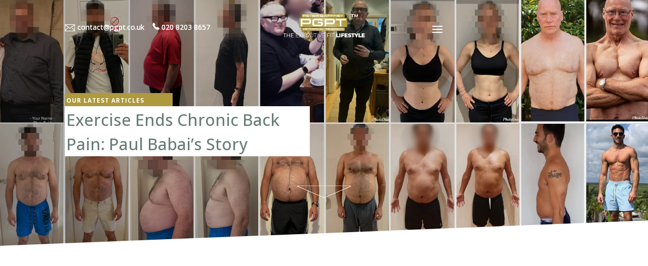

--- FILE ---
content_type: text/css
request_url: https://pgpt.co.uk/wp-content/et-cache/global/et-divi-customizer-global.min.css?ver=1768944409
body_size: 1881
content:
body,.et_pb_column_1_2 .et_quote_content blockquote cite,.et_pb_column_1_2 .et_link_content a.et_link_main_url,.et_pb_column_1_3 .et_quote_content blockquote cite,.et_pb_column_3_8 .et_quote_content blockquote cite,.et_pb_column_1_4 .et_quote_content blockquote cite,.et_pb_blog_grid .et_quote_content blockquote cite,.et_pb_column_1_3 .et_link_content a.et_link_main_url,.et_pb_column_3_8 .et_link_content a.et_link_main_url,.et_pb_column_1_4 .et_link_content a.et_link_main_url,.et_pb_blog_grid .et_link_content a.et_link_main_url,body .et_pb_bg_layout_light .et_pb_post p,body .et_pb_bg_layout_dark .et_pb_post p{font-size:14px}.et_pb_slide_content,.et_pb_best_value{font-size:15px}.container,.et_pb_row,.et_pb_slider .et_pb_container,.et_pb_fullwidth_section .et_pb_title_container,.et_pb_fullwidth_section .et_pb_title_featured_container,.et_pb_fullwidth_header:not(.et_pb_fullscreen) .et_pb_fullwidth_header_container{max-width:1200px}.et_boxed_layout #page-container,.et_boxed_layout.et_non_fixed_nav.et_transparent_nav #page-container #top-header,.et_boxed_layout.et_non_fixed_nav.et_transparent_nav #page-container #main-header,.et_fixed_nav.et_boxed_layout #page-container #top-header,.et_fixed_nav.et_boxed_layout #page-container #main-header,.et_boxed_layout #page-container .container,.et_boxed_layout #page-container .et_pb_row{max-width:1360px}h1,h2,h3,h4,h5,h6,.et_quote_content blockquote p,.et_pb_slide_description .et_pb_slide_title{letter-spacing:3px}@media only screen and (min-width:1500px){.et_pb_row{padding:30px 0}.et_pb_section{padding:60px 0}.single.et_pb_pagebuilder_layout.et_full_width_page .et_post_meta_wrapper{padding-top:90px}.et_pb_fullwidth_section{padding:0}}	h1,h2,h3,h4,h5,h6{font-family:'Open Sans',Helvetica,Arial,Lucida,sans-serif}body,input,textarea,select{font-family:'Open Sans',Helvetica,Arial,Lucida,sans-serif}.grid_blog.column{margin-right:5%!important}.cky-btn-revisit-wrapper{display:none!important;visibility:hidden!important}@media(min-width:800px){.scroll_header_section.fixit{position:fixed;background:rgba(104,125,119,0.8)!important}}.et_pb_section_0{filter:grayscale(100%)!important}.doIt_arrow img{animation:pulse 3s linear infinite}@-webkit-keyframes "pulse"{0%{-webkit-transform:scale(1);transform:scale(1)}30%{-webkit-transform:scale(0.8);transform:scale(0.8)}70%{-webkit-transform:scale(1.1);transform:scale(1.1)}100%{-webkit-transform:scale(1);transform:scale(1)}}.dark_bg_form .wpcf7 p{color:white}.wpcf7 input[type=text],.wpcf7 input[type=email],.wpcf7 input[type=tel],.wpcf7 select,.wpcf7 textarea{width:100%;max-width:400px;min-height:50px;padding-left:10px;font-size:0.75rem}.wpcf7-list-item{margin:0px}[type=checkbox]{width:1.5rem;height:1.5rem;color:dodgerblue;vertical-align:middle;-webkit-appearance:none!important;background:none!important;border:0;outline:0;flex-grow:0;border-radius:50%;background-color:#FFFFFF;transition:background 300ms;cursor:pointer}[type=checkbox]::before{content:"";color:transparent;display:block;width:inherit;height:inherit;border-radius:0px;border:1px solid gold;;background-color:transparent;background-size:contain;box-shadow:inset 0 0 0 1px #CCD3D8}[type=checkbox]:checked{background-color:currentcolor}[type=checkbox]:checked::before{box-shadow:none;background-image:url("data:image/svg+xml,%3Csvg xmlns='http://www.w3.org/2000/svg' width='24' height='24' viewBox='0 0 24 24'%3E %3Cpath d='M15.88 8.29L10 14.17l-1.88-1.88a.996.996 0 1 0-1.41 1.41l2.59 2.59c.39.39 1.02.39 1.41 0L17.3 9.7a.996.996 0 0 0 0-1.41c-.39-.39-1.03-.39-1.42 0z' fill='%23fff'/%3E %3C/svg%3E")}[type=checkbox]:disabled{background-color:#CCD3D8;opacity:0.84;cursor:not-allowed}[type=checkbox]::-ms-check{content:"";color:transparent;display:block;width:inherit;height:inherit;border-radius:inherit;border:0;background-color:transparent;background-size:contain;box-shadow:inset 0 0 0 1px #CCD3D8}[type=checkbox]:checked::-ms-check{box-shadow:none;background-image:url("data:image/svg+xml,%3Csvg xmlns='http://www.w3.org/2000/svg' width='24' height='24' viewBox='0 0 24 24'%3E %3Cpath d='M15.88 8.29L10 14.17l-1.88-1.88a.996.996 0 1 0-1.41 1.41l2.59 2.59c.39.39 1.02.39 1.41 0L17.3 9.7a.996.996 0 0 0 0-1.41c-.39-.39-1.03-.39-1.42 0z' fill='%23fff'/%3E %3C/svg%3E")}article .et_pb_section:nth-child(1),article .et_pb_section_1{opacity:1!important;visibility:visible!important}article .et_pb_section{opacity:0;visibility:hidden;transition:opacity 0.6s ease-out;will-change:opacity}.fade_on_in{opacity:1!important;visibility:visible!important}.has_blog{opacity:1!important;visibility:visible!important}html.et-fb-app-frame article .et_pb_section{opacity:1!important;visibility:visible}.gold_border_white_col,.gold_border_dark_text,.gold_icon_white_text,.gold_bg_white_text,.gold_underline_contract,.no_border_black_text,.wpcf7 input[type=submit]{text-transform:uppercase;font-size:14px!important;padding:8px 20px;border-radius:0px;width:223px;text-align:center;display:inline-block}.gold_underline_contract{color:#AF993E;display:inline!important;border-left:2px solid transparent!important;border-top:2px solid transparent!important;border-right:2px solid transparent!important;border-bottom:2px solid #AF993E;padding:3px!important}.gold_underline_contract:hover{border:solid 2px transparent;width:auto!important;transition:1.2s;background-color:transparent!important;padding:3px!important}.gold_underline_contract:after{display:none}a.more-link{padding:8px 20px!important}a.more-link:hover,.gold_border_white_col:hover,.gold_border_dark_text:hover,.gold_bg_white_text,.wpcf7 input[type=submit]:hover{color:white!important;padding:8px 20px!important;background:#AF993E!important;border:2px solid white}.gold_icon_white_text:hover,.no_border_black_text:hover{color:#AF993E}.wpcf7 input[type=text],.wpcf7 input[type=email],.wpcf7 input[type=tel],.wpcf7 textarea,.wpcf7 select{min-width:100%}.wpcf7 input[type=submit]:after,.gold_border_white_col:after,.gold_border_dark_text:after,.gold_bg_white_text:after{font-size:0px!important}.wpcf7 input[type=submit],.gold_border_white_col{border:2px solid #AF993E;color:white;background:transparent}.wpcf7 input[type=submit]{padding:5px!important}.gold_icon_white_text{color:white;border:2px solid transparent}.play_icon{padding-left:20px;margin-left:20px}.play_icon::after{content:"▷"!important;font-size:1rem;color:#AF993E;opacity:1!important;position:absolute;left:calc(100% - 215px);top:10px;margin:0px!important}@media(max-width:799px){.play_icon::after{left:-20px!important}.play_icon{text-align:left!important;padding-left:10px}.l_align_mob{text-align:left!important;padding-left:0px!important}.l_align_mob:after{right:60px!important}.et_pb_accordion_item_0 .et_pb_toggle_title:before{left:-20px!important}.et_pb_accordion_item_1 .et_pb_toggle_title:before{right:-20px!important}.et_pb_section_5 .et_pb_image{margin-left:0px!important}.et_pb_section_6 .et_pb_image{margin-left:0px!important}.et_pb_section_7 .et_pb_image{margin-left:0px!important}}.play_icon:hover{padding-left:4px 28px!important}.gold_bg_white_text{background-color:#af993e;color:white;border:none}.gold_border_dark_text{border:2px solid #AF993E;color:black;letter-spacing:1px}.no_border_black_text{border:none;color:black}.r_arrow{padding-right:60px!important}.r_arrow::after{content:"⟶"!important;font-size:2.5rem;color:white;opacity:1!important;position:absolute;right:30px;top:-11px;margin:0px!important}.no_border_black_text.r_arrow::after{color:black!important}@media(min-width:800px){.layered_bg_1:before{content:"";background-image:url(https://pgpt.co.uk/wp-content/uploads/2022/08/grey-dots.png);background-size:50px 250px!important;height:200px;z-index:1;width:50px;position:absolute;top:0px;background-color:none!important;right:calc((100% - 1028px)/2)}.layered_bg_2:before{content:"";background-image:url(https://pgpt.co.uk/wp-content/uploads/2022/08/grey-dots.png);background-size:50px 250px!important;height:200px;z-index:1;width:50px;position:absolute;top:0px;background-color:none!important;left:calc((100% - 1200px)/2)}}

--- FILE ---
content_type: text/css
request_url: https://pgpt.co.uk/wp-content/et-cache/3186/et-divi-dynamic-tb-7438-tb-2665-tb-2199-3186-late.css
body_size: 771
content:
.et-waypoint.et_pb_animation_off,.et-waypoint:not(.et_pb_counters).et_pb_animation_off,.et_pb_animation_off{opacity:1}.et-waypoint.et_pb_animation_left.et-animated,.et_pb_animation_left.et-animated{opacity:1;-webkit-animation:fadeLeft 1s cubic-bezier(.77,0,.175,1) 1;animation:fadeLeft 1s cubic-bezier(.77,0,.175,1) 1}.et-waypoint.et_pb_animation_right.et-animated,.et_pb_animation_right.et-animated{opacity:1;-webkit-animation:fadeRight 1s cubic-bezier(.77,0,.175,1) 1;animation:fadeRight 1s cubic-bezier(.77,0,.175,1) 1}.et-waypoint.et_pb_animation_top.et-animated,.et_pb_animation_top.et-animated{opacity:1;-webkit-animation:fadeTop 1s cubic-bezier(.77,0,.175,1) 1;animation:fadeTop 1s cubic-bezier(.77,0,.175,1) 1}.et-waypoint.et_pb_animation_bottom.et-animated,.et_pb_animation_bottom.et-animated{opacity:1;-webkit-animation:fadeBottom 1s cubic-bezier(.77,0,.175,1) 1;animation:fadeBottom 1s cubic-bezier(.77,0,.175,1) 1}.et-waypoint.et_pb_animation_fade_in.et-animated,.et_pb_animation_fade_in.et-animated{opacity:1;-webkit-animation:fadeIn 1s cubic-bezier(.77,0,.175,1) 1;animation:fadeIn 1s cubic-bezier(.77,0,.175,1) 1}@media (max-width:980px){.et-waypoint.et_pb_animation_off_tablet,.et-waypoint:not(.et_pb_counters).et_pb_animation_off_tablet,.et_pb_animation_off_tablet{opacity:1;-webkit-animation:none;animation:none}.et-waypoint.et_pb_animation_left_tablet.et-animated,.et_pb_animation_left_tablet.et-animated{opacity:1;-webkit-animation:fadeLeft 1s cubic-bezier(.77,0,.175,1) 1;animation:fadeLeft 1s cubic-bezier(.77,0,.175,1) 1}.et-waypoint.et_pb_animation_right_tablet.et-animated,.et_pb_animation_right_tablet.et-animated{opacity:1;-webkit-animation:fadeRight 1s cubic-bezier(.77,0,.175,1) 1;animation:fadeRight 1s cubic-bezier(.77,0,.175,1) 1}.et-waypoint.et_pb_animation_top_tablet.et-animated,.et_pb_animation_top_tablet.et-animated{opacity:1;-webkit-animation:fadeTop 1s cubic-bezier(.77,0,.175,1) 1;animation:fadeTop 1s cubic-bezier(.77,0,.175,1) 1}.et-waypoint.et_pb_animation_bottom_tablet.et-animated,.et_pb_animation_bottom_tablet.et-animated{opacity:1;-webkit-animation:fadeBottom 1s cubic-bezier(.77,0,.175,1) 1;animation:fadeBottom 1s cubic-bezier(.77,0,.175,1) 1}.et-waypoint.et_pb_animation_fade_in_tablet.et-animated,.et_pb_animation_fade_in_tablet.et-animated{opacity:1;-webkit-animation:fadeIn 1s cubic-bezier(.77,0,.175,1) 1;animation:fadeIn 1s cubic-bezier(.77,0,.175,1) 1}}@media (max-width:767px){.et-waypoint.et_pb_animation_off_phone,.et-waypoint:not(.et_pb_counters).et_pb_animation_off_phone,.et_pb_animation_off_phone{opacity:1;-webkit-animation:none;animation:none}.et-waypoint.et_pb_animation_left_phone.et-animated,.et_pb_animation_left_phone.et-animated{opacity:1;-webkit-animation:fadeLeft 1s cubic-bezier(.77,0,.175,1) 1;animation:fadeLeft 1s cubic-bezier(.77,0,.175,1) 1}.et-waypoint.et_pb_animation_right_phone.et-animated,.et_pb_animation_right_phone.et-animated{opacity:1;-webkit-animation:fadeRight 1s cubic-bezier(.77,0,.175,1) 1;animation:fadeRight 1s cubic-bezier(.77,0,.175,1) 1}.et-waypoint.et_pb_animation_top_phone.et-animated,.et_pb_animation_top_phone.et-animated{opacity:1;-webkit-animation:fadeTop 1s cubic-bezier(.77,0,.175,1) 1;animation:fadeTop 1s cubic-bezier(.77,0,.175,1) 1}.et-waypoint.et_pb_animation_bottom_phone.et-animated,.et_pb_animation_bottom_phone.et-animated{opacity:1;-webkit-animation:fadeBottom 1s cubic-bezier(.77,0,.175,1) 1;animation:fadeBottom 1s cubic-bezier(.77,0,.175,1) 1}.et-waypoint.et_pb_animation_fade_in_phone.et-animated,.et_pb_animation_fade_in_phone.et-animated{opacity:1;-webkit-animation:fadeIn 1s cubic-bezier(.77,0,.175,1) 1;animation:fadeIn 1s cubic-bezier(.77,0,.175,1) 1}}
@font-face{font-family:ETmodules;font-display:block;src:url(//pgpt.co.uk/wp-content/themes/Divi/core/admin/fonts/modules/all/modules.eot);src:url(//pgpt.co.uk/wp-content/themes/Divi/core/admin/fonts/modules/all/modules.eot?#iefix) format("embedded-opentype"),url(//pgpt.co.uk/wp-content/themes/Divi/core/admin/fonts/modules/all/modules.woff) format("woff"),url(//pgpt.co.uk/wp-content/themes/Divi/core/admin/fonts/modules/all/modules.ttf) format("truetype"),url(//pgpt.co.uk/wp-content/themes/Divi/core/admin/fonts/modules/all/modules.svg#ETmodules) format("svg");font-weight:400;font-style:normal}
@font-face{font-family:FontAwesome;font-style:normal;font-weight:400;font-display:block;src:url(//pgpt.co.uk/wp-content/themes/Divi/core/admin/fonts/fontawesome/fa-regular-400.eot);src:url(//pgpt.co.uk/wp-content/themes/Divi/core/admin/fonts/fontawesome/fa-regular-400.eot?#iefix) format("embedded-opentype"),url(//pgpt.co.uk/wp-content/themes/Divi/core/admin/fonts/fontawesome/fa-regular-400.woff2) format("woff2"),url(//pgpt.co.uk/wp-content/themes/Divi/core/admin/fonts/fontawesome/fa-regular-400.woff) format("woff"),url(//pgpt.co.uk/wp-content/themes/Divi/core/admin/fonts/fontawesome/fa-regular-400.ttf) format("truetype"),url(//pgpt.co.uk/wp-content/themes/Divi/core/admin/fonts/fontawesome/fa-regular-400.svg#fontawesome) format("svg")}@font-face{font-family:FontAwesome;font-style:normal;font-weight:900;font-display:block;src:url(//pgpt.co.uk/wp-content/themes/Divi/core/admin/fonts/fontawesome/fa-solid-900.eot);src:url(//pgpt.co.uk/wp-content/themes/Divi/core/admin/fonts/fontawesome/fa-solid-900.eot?#iefix) format("embedded-opentype"),url(//pgpt.co.uk/wp-content/themes/Divi/core/admin/fonts/fontawesome/fa-solid-900.woff2) format("woff2"),url(//pgpt.co.uk/wp-content/themes/Divi/core/admin/fonts/fontawesome/fa-solid-900.woff) format("woff"),url(//pgpt.co.uk/wp-content/themes/Divi/core/admin/fonts/fontawesome/fa-solid-900.ttf) format("truetype"),url(//pgpt.co.uk/wp-content/themes/Divi/core/admin/fonts/fontawesome/fa-solid-900.svg#fontawesome) format("svg")}@font-face{font-family:FontAwesome;font-style:normal;font-weight:400;font-display:block;src:url(//pgpt.co.uk/wp-content/themes/Divi/core/admin/fonts/fontawesome/fa-brands-400.eot);src:url(//pgpt.co.uk/wp-content/themes/Divi/core/admin/fonts/fontawesome/fa-brands-400.eot?#iefix) format("embedded-opentype"),url(//pgpt.co.uk/wp-content/themes/Divi/core/admin/fonts/fontawesome/fa-brands-400.woff2) format("woff2"),url(//pgpt.co.uk/wp-content/themes/Divi/core/admin/fonts/fontawesome/fa-brands-400.woff) format("woff"),url(//pgpt.co.uk/wp-content/themes/Divi/core/admin/fonts/fontawesome/fa-brands-400.ttf) format("truetype"),url(//pgpt.co.uk/wp-content/themes/Divi/core/admin/fonts/fontawesome/fa-brands-400.svg#fontawesome) format("svg")}
@font-face{font-family:ETmodules;font-display:block;src:url(//pgpt.co.uk/wp-content/themes/Divi/core/admin/fonts/modules/social/modules.eot);src:url(//pgpt.co.uk/wp-content/themes/Divi/core/admin/fonts/modules/social/modules.eot?#iefix) format("embedded-opentype"),url(//pgpt.co.uk/wp-content/themes/Divi/core/admin/fonts/modules/social/modules.woff) format("woff"),url(//pgpt.co.uk/wp-content/themes/Divi/core/admin/fonts/modules/social/modules.ttf) format("truetype"),url(//pgpt.co.uk/wp-content/themes/Divi/core/admin/fonts/modules/social/modules.svg#ETmodules) format("svg");font-weight:400;font-style:normal}
.et_overlay{z-index:-1;position:absolute;top:0;left:0;display:block;width:100%;height:100%;background:hsla(0,0%,100%,.9);opacity:0;pointer-events:none;-webkit-transition:all .3s;transition:all .3s;border:1px solid #e5e5e5;-webkit-box-sizing:border-box;box-sizing:border-box;-webkit-backface-visibility:hidden;backface-visibility:hidden;-webkit-font-smoothing:antialiased}.et_overlay:before{color:#2ea3f2;content:"\E050";position:absolute;top:50%;left:50%;-webkit-transform:translate(-50%,-50%);transform:translate(-50%,-50%);font-size:32px;-webkit-transition:all .4s;transition:all .4s}.et_portfolio_image,.et_shop_image{position:relative;display:block}.et_pb_has_overlay:not(.et_pb_image):hover .et_overlay,.et_portfolio_image:hover .et_overlay,.et_shop_image:hover .et_overlay{z-index:3;opacity:1}#ie7 .et_overlay,#ie8 .et_overlay{display:none}.et_pb_module.et_pb_has_overlay{position:relative}.et_pb_module.et_pb_has_overlay .et_overlay,article.et_pb_has_overlay{border:none}